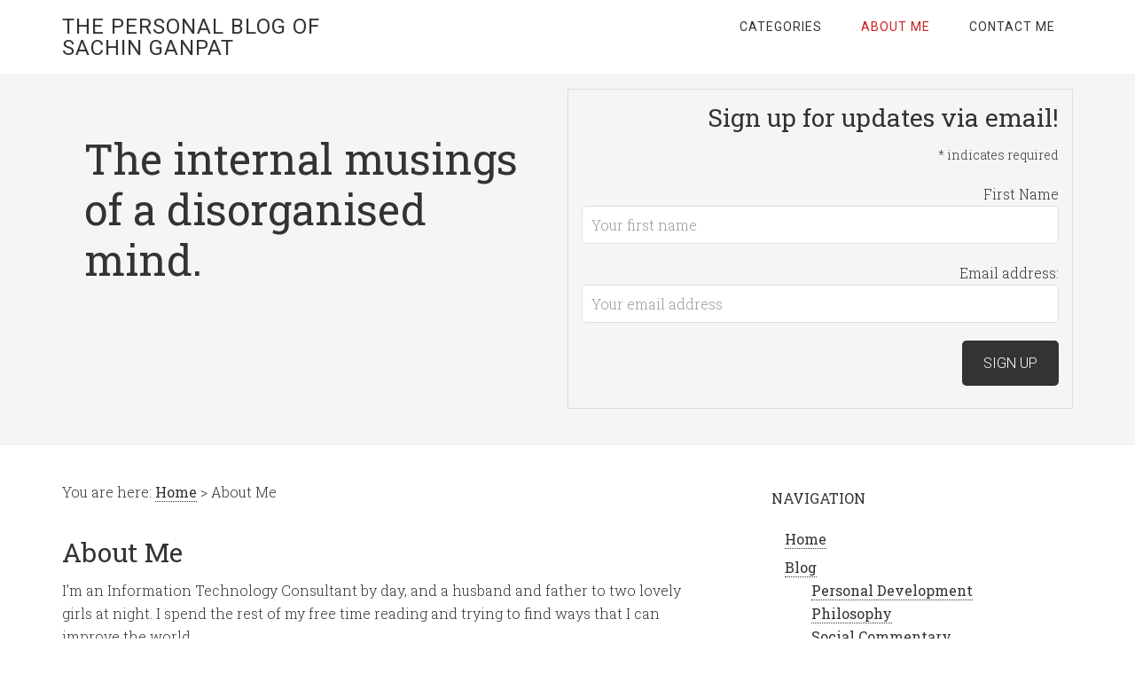

--- FILE ---
content_type: text/html; charset=UTF-8
request_url: https://www.sachinganpat.com/about-me/
body_size: 12444
content:
<!DOCTYPE html>
<html lang="en-US">
<head >
<meta charset="UTF-8" />
<meta name="viewport" content="width=device-width, initial-scale=1" />
<title>About Sachin Ganpat</title>
<meta name='robots' content='max-image-preview:large' />
	<style>img:is([sizes="auto" i], [sizes^="auto," i]) { contain-intrinsic-size: 3000px 1500px }</style>
	<!-- Jetpack Site Verification Tags -->
<link rel='dns-prefetch' href='//secure.gravatar.com' />
<link rel='dns-prefetch' href='//stats.wp.com' />
<link rel='dns-prefetch' href='//fonts.googleapis.com' />
<link rel='dns-prefetch' href='//v0.wordpress.com' />
<link rel='dns-prefetch' href='//widgets.wp.com' />
<link rel='dns-prefetch' href='//s0.wp.com' />
<link rel='dns-prefetch' href='//0.gravatar.com' />
<link rel='dns-prefetch' href='//1.gravatar.com' />
<link rel='dns-prefetch' href='//2.gravatar.com' />
<link rel="alternate" type="application/rss+xml" title="The Personal Blog of Sachin Ganpat &raquo; Feed" href="https://www.sachinganpat.com/feed/" />
<link rel="alternate" type="application/rss+xml" title="The Personal Blog of Sachin Ganpat &raquo; Comments Feed" href="https://www.sachinganpat.com/comments/feed/" />
<link rel="canonical" href="https://www.sachinganpat.com/about-me/" />
		<!-- This site uses the Google Analytics by MonsterInsights plugin v9.11.1 - Using Analytics tracking - https://www.monsterinsights.com/ -->
							<script src="//www.googletagmanager.com/gtag/js?id=G-J3VGVSHXQT"  data-cfasync="false" data-wpfc-render="false" type="text/javascript" async></script>
			<script data-cfasync="false" data-wpfc-render="false" type="text/javascript">
				var mi_version = '9.11.1';
				var mi_track_user = true;
				var mi_no_track_reason = '';
								var MonsterInsightsDefaultLocations = {"page_location":"https:\/\/www.sachinganpat.com\/about-me\/"};
								if ( typeof MonsterInsightsPrivacyGuardFilter === 'function' ) {
					var MonsterInsightsLocations = (typeof MonsterInsightsExcludeQuery === 'object') ? MonsterInsightsPrivacyGuardFilter( MonsterInsightsExcludeQuery ) : MonsterInsightsPrivacyGuardFilter( MonsterInsightsDefaultLocations );
				} else {
					var MonsterInsightsLocations = (typeof MonsterInsightsExcludeQuery === 'object') ? MonsterInsightsExcludeQuery : MonsterInsightsDefaultLocations;
				}

								var disableStrs = [
										'ga-disable-G-J3VGVSHXQT',
									];

				/* Function to detect opted out users */
				function __gtagTrackerIsOptedOut() {
					for (var index = 0; index < disableStrs.length; index++) {
						if (document.cookie.indexOf(disableStrs[index] + '=true') > -1) {
							return true;
						}
					}

					return false;
				}

				/* Disable tracking if the opt-out cookie exists. */
				if (__gtagTrackerIsOptedOut()) {
					for (var index = 0; index < disableStrs.length; index++) {
						window[disableStrs[index]] = true;
					}
				}

				/* Opt-out function */
				function __gtagTrackerOptout() {
					for (var index = 0; index < disableStrs.length; index++) {
						document.cookie = disableStrs[index] + '=true; expires=Thu, 31 Dec 2099 23:59:59 UTC; path=/';
						window[disableStrs[index]] = true;
					}
				}

				if ('undefined' === typeof gaOptout) {
					function gaOptout() {
						__gtagTrackerOptout();
					}
				}
								window.dataLayer = window.dataLayer || [];

				window.MonsterInsightsDualTracker = {
					helpers: {},
					trackers: {},
				};
				if (mi_track_user) {
					function __gtagDataLayer() {
						dataLayer.push(arguments);
					}

					function __gtagTracker(type, name, parameters) {
						if (!parameters) {
							parameters = {};
						}

						if (parameters.send_to) {
							__gtagDataLayer.apply(null, arguments);
							return;
						}

						if (type === 'event') {
														parameters.send_to = monsterinsights_frontend.v4_id;
							var hookName = name;
							if (typeof parameters['event_category'] !== 'undefined') {
								hookName = parameters['event_category'] + ':' + name;
							}

							if (typeof MonsterInsightsDualTracker.trackers[hookName] !== 'undefined') {
								MonsterInsightsDualTracker.trackers[hookName](parameters);
							} else {
								__gtagDataLayer('event', name, parameters);
							}
							
						} else {
							__gtagDataLayer.apply(null, arguments);
						}
					}

					__gtagTracker('js', new Date());
					__gtagTracker('set', {
						'developer_id.dZGIzZG': true,
											});
					if ( MonsterInsightsLocations.page_location ) {
						__gtagTracker('set', MonsterInsightsLocations);
					}
										__gtagTracker('config', 'G-J3VGVSHXQT', {"forceSSL":"true"} );
										window.gtag = __gtagTracker;										(function () {
						/* https://developers.google.com/analytics/devguides/collection/analyticsjs/ */
						/* ga and __gaTracker compatibility shim. */
						var noopfn = function () {
							return null;
						};
						var newtracker = function () {
							return new Tracker();
						};
						var Tracker = function () {
							return null;
						};
						var p = Tracker.prototype;
						p.get = noopfn;
						p.set = noopfn;
						p.send = function () {
							var args = Array.prototype.slice.call(arguments);
							args.unshift('send');
							__gaTracker.apply(null, args);
						};
						var __gaTracker = function () {
							var len = arguments.length;
							if (len === 0) {
								return;
							}
							var f = arguments[len - 1];
							if (typeof f !== 'object' || f === null || typeof f.hitCallback !== 'function') {
								if ('send' === arguments[0]) {
									var hitConverted, hitObject = false, action;
									if ('event' === arguments[1]) {
										if ('undefined' !== typeof arguments[3]) {
											hitObject = {
												'eventAction': arguments[3],
												'eventCategory': arguments[2],
												'eventLabel': arguments[4],
												'value': arguments[5] ? arguments[5] : 1,
											}
										}
									}
									if ('pageview' === arguments[1]) {
										if ('undefined' !== typeof arguments[2]) {
											hitObject = {
												'eventAction': 'page_view',
												'page_path': arguments[2],
											}
										}
									}
									if (typeof arguments[2] === 'object') {
										hitObject = arguments[2];
									}
									if (typeof arguments[5] === 'object') {
										Object.assign(hitObject, arguments[5]);
									}
									if ('undefined' !== typeof arguments[1].hitType) {
										hitObject = arguments[1];
										if ('pageview' === hitObject.hitType) {
											hitObject.eventAction = 'page_view';
										}
									}
									if (hitObject) {
										action = 'timing' === arguments[1].hitType ? 'timing_complete' : hitObject.eventAction;
										hitConverted = mapArgs(hitObject);
										__gtagTracker('event', action, hitConverted);
									}
								}
								return;
							}

							function mapArgs(args) {
								var arg, hit = {};
								var gaMap = {
									'eventCategory': 'event_category',
									'eventAction': 'event_action',
									'eventLabel': 'event_label',
									'eventValue': 'event_value',
									'nonInteraction': 'non_interaction',
									'timingCategory': 'event_category',
									'timingVar': 'name',
									'timingValue': 'value',
									'timingLabel': 'event_label',
									'page': 'page_path',
									'location': 'page_location',
									'title': 'page_title',
									'referrer' : 'page_referrer',
								};
								for (arg in args) {
																		if (!(!args.hasOwnProperty(arg) || !gaMap.hasOwnProperty(arg))) {
										hit[gaMap[arg]] = args[arg];
									} else {
										hit[arg] = args[arg];
									}
								}
								return hit;
							}

							try {
								f.hitCallback();
							} catch (ex) {
							}
						};
						__gaTracker.create = newtracker;
						__gaTracker.getByName = newtracker;
						__gaTracker.getAll = function () {
							return [];
						};
						__gaTracker.remove = noopfn;
						__gaTracker.loaded = true;
						window['__gaTracker'] = __gaTracker;
					})();
									} else {
										console.log("");
					(function () {
						function __gtagTracker() {
							return null;
						}

						window['__gtagTracker'] = __gtagTracker;
						window['gtag'] = __gtagTracker;
					})();
									}
			</script>
							<!-- / Google Analytics by MonsterInsights -->
		<script type="text/javascript">
/* <![CDATA[ */
window._wpemojiSettings = {"baseUrl":"https:\/\/s.w.org\/images\/core\/emoji\/16.0.1\/72x72\/","ext":".png","svgUrl":"https:\/\/s.w.org\/images\/core\/emoji\/16.0.1\/svg\/","svgExt":".svg","source":{"concatemoji":"https:\/\/www.sachinganpat.com\/main\/wp-includes\/js\/wp-emoji-release.min.js?ver=6.8.3"}};
/*! This file is auto-generated */
!function(s,n){var o,i,e;function c(e){try{var t={supportTests:e,timestamp:(new Date).valueOf()};sessionStorage.setItem(o,JSON.stringify(t))}catch(e){}}function p(e,t,n){e.clearRect(0,0,e.canvas.width,e.canvas.height),e.fillText(t,0,0);var t=new Uint32Array(e.getImageData(0,0,e.canvas.width,e.canvas.height).data),a=(e.clearRect(0,0,e.canvas.width,e.canvas.height),e.fillText(n,0,0),new Uint32Array(e.getImageData(0,0,e.canvas.width,e.canvas.height).data));return t.every(function(e,t){return e===a[t]})}function u(e,t){e.clearRect(0,0,e.canvas.width,e.canvas.height),e.fillText(t,0,0);for(var n=e.getImageData(16,16,1,1),a=0;a<n.data.length;a++)if(0!==n.data[a])return!1;return!0}function f(e,t,n,a){switch(t){case"flag":return n(e,"\ud83c\udff3\ufe0f\u200d\u26a7\ufe0f","\ud83c\udff3\ufe0f\u200b\u26a7\ufe0f")?!1:!n(e,"\ud83c\udde8\ud83c\uddf6","\ud83c\udde8\u200b\ud83c\uddf6")&&!n(e,"\ud83c\udff4\udb40\udc67\udb40\udc62\udb40\udc65\udb40\udc6e\udb40\udc67\udb40\udc7f","\ud83c\udff4\u200b\udb40\udc67\u200b\udb40\udc62\u200b\udb40\udc65\u200b\udb40\udc6e\u200b\udb40\udc67\u200b\udb40\udc7f");case"emoji":return!a(e,"\ud83e\udedf")}return!1}function g(e,t,n,a){var r="undefined"!=typeof WorkerGlobalScope&&self instanceof WorkerGlobalScope?new OffscreenCanvas(300,150):s.createElement("canvas"),o=r.getContext("2d",{willReadFrequently:!0}),i=(o.textBaseline="top",o.font="600 32px Arial",{});return e.forEach(function(e){i[e]=t(o,e,n,a)}),i}function t(e){var t=s.createElement("script");t.src=e,t.defer=!0,s.head.appendChild(t)}"undefined"!=typeof Promise&&(o="wpEmojiSettingsSupports",i=["flag","emoji"],n.supports={everything:!0,everythingExceptFlag:!0},e=new Promise(function(e){s.addEventListener("DOMContentLoaded",e,{once:!0})}),new Promise(function(t){var n=function(){try{var e=JSON.parse(sessionStorage.getItem(o));if("object"==typeof e&&"number"==typeof e.timestamp&&(new Date).valueOf()<e.timestamp+604800&&"object"==typeof e.supportTests)return e.supportTests}catch(e){}return null}();if(!n){if("undefined"!=typeof Worker&&"undefined"!=typeof OffscreenCanvas&&"undefined"!=typeof URL&&URL.createObjectURL&&"undefined"!=typeof Blob)try{var e="postMessage("+g.toString()+"("+[JSON.stringify(i),f.toString(),p.toString(),u.toString()].join(",")+"));",a=new Blob([e],{type:"text/javascript"}),r=new Worker(URL.createObjectURL(a),{name:"wpTestEmojiSupports"});return void(r.onmessage=function(e){c(n=e.data),r.terminate(),t(n)})}catch(e){}c(n=g(i,f,p,u))}t(n)}).then(function(e){for(var t in e)n.supports[t]=e[t],n.supports.everything=n.supports.everything&&n.supports[t],"flag"!==t&&(n.supports.everythingExceptFlag=n.supports.everythingExceptFlag&&n.supports[t]);n.supports.everythingExceptFlag=n.supports.everythingExceptFlag&&!n.supports.flag,n.DOMReady=!1,n.readyCallback=function(){n.DOMReady=!0}}).then(function(){return e}).then(function(){var e;n.supports.everything||(n.readyCallback(),(e=n.source||{}).concatemoji?t(e.concatemoji):e.wpemoji&&e.twemoji&&(t(e.twemoji),t(e.wpemoji)))}))}((window,document),window._wpemojiSettings);
/* ]]> */
</script>
<link rel='stylesheet' id='minimum-pro-theme-group-css' href='https://www.sachinganpat.com/main/wp-content/plugins/bwp-minify/min/?f=main/wp-content/themes/minimum-pro/style.css,main/wp-includes/css/dist/block-library/style.min.css,main/wp-includes/js/mediaelement/mediaelementplayer-legacy.min.css,main/wp-includes/js/mediaelement/wp-mediaelement.min.css,main/wp-content/plugins/genesis-social-profiles-menu/css/gspm-styles.css,main/wp-content/plugins/share-this/css/style.css,main/wp-content/plugins/jetpack/modules/likes/style.css' type='text/css' media='all' />
<link rel='stylesheet' id='dashicons-css' href='https://www.sachinganpat.com/main/wp-includes/css/dashicons.min.css?ver=6.8.3' type='text/css' media='all' />
<link rel='stylesheet' id='minimum-google-fonts-css' href='//fonts.googleapis.com/css?family=Roboto%3A300%2C400%7CRoboto+Slab%3A300%2C400&#038;ver=3.2.1' type='text/css' media='all' />
<script type="text/javascript" src="https://www.sachinganpat.com/main/wp-includes/js/jquery/jquery.min.js?ver=3.7.1" id="jquery-core-js"></script>
<script type="text/javascript" src="https://www.sachinganpat.com/main/wp-includes/js/jquery/jquery-migrate.min.js?ver=3.4.1" id="jquery-migrate-js"></script>
<script type='text/javascript' src='https://www.sachinganpat.com/main/wp-content/plugins/bwp-minify/min/?f=main/wp-content/plugins/google-analytics-for-wordpress/assets/js/frontend-gtag.min.js,main/wp-content/themes/minimum-pro/js/responsive-menu.js'></script>
<link rel="https://api.w.org/" href="https://www.sachinganpat.com/wp-json/" /><link rel="alternate" title="JSON" type="application/json" href="https://www.sachinganpat.com/wp-json/wp/v2/pages/6" /><link rel="EditURI" type="application/rsd+xml" title="RSD" href="https://www.sachinganpat.com/main/xmlrpc.php?rsd" />
<link rel="alternate" title="oEmbed (JSON)" type="application/json+oembed" href="https://www.sachinganpat.com/wp-json/oembed/1.0/embed?url=https%3A%2F%2Fwww.sachinganpat.com%2Fabout-me%2F" />
<link rel="alternate" title="oEmbed (XML)" type="text/xml+oembed" href="https://www.sachinganpat.com/wp-json/oembed/1.0/embed?url=https%3A%2F%2Fwww.sachinganpat.com%2Fabout-me%2F&#038;format=xml" />
<script charset="utf-8" type="text/javascript">var switchTo5x=false;</script>
<script charset="utf-8" type="text/javascript" id="st_insights_js" src="https://ws.sharethis.com/button/buttons.js?publisher=d7c0f06c-7843-45b0-98eb-6df7496273c8&amp;product=sharethis-wordpress"></script>
<script charset="utf-8" type="text/javascript">stLight.options({"publisher":"d7c0f06c-7843-45b0-98eb-6df7496273c8"});var st_type="wordpress4.9.8";</script>
	<style>img#wpstats{display:none}</style>
		<link rel="icon" href="https://www.sachinganpat.com/main/wp-content/themes/minimum-pro/images/favicon.ico" />

<!-- Jetpack Open Graph Tags -->
<meta property="og:type" content="article" />
<meta property="og:title" content="About Me" />
<meta property="og:url" content="https://www.sachinganpat.com/about-me/" />
<meta property="og:description" content="I&#8217;m an Information Technology Consultant by day, and a husband and father to two lovely girls at night. I spend the rest of my free time reading and trying to find ways that I can improve the…" />
<meta property="article:published_time" content="2011-10-31T02:59:27+00:00" />
<meta property="article:modified_time" content="2022-06-26T23:38:05+00:00" />
<meta property="og:site_name" content="The Personal Blog of Sachin Ganpat" />
<meta property="og:image" content="https://www.sachinganpat.com/main/wp-content/uploads/2011/10/About-Me-image.png" />
<meta property="og:image:width" content="1662" />
<meta property="og:image:height" content="1108" />
<meta property="og:image:alt" content="Sunset in Toco" />
<meta property="og:locale" content="en_US" />
<meta name="twitter:site" content="@sachin_ganpat" />
<meta name="twitter:text:title" content="About Me" />
<meta name="twitter:image" content="https://www.sachinganpat.com/main/wp-content/uploads/2011/10/About-Me-image.png?w=640" />
<meta name="twitter:image:alt" content="Sunset in Toco" />
<meta name="twitter:card" content="summary_large_image" />

<!-- End Jetpack Open Graph Tags -->
</head>
<body class="wp-singular page-template-default page page-id-6 wp-theme-genesis wp-child-theme-minimum-pro gspm content-sidebar genesis-breadcrumbs-visible genesis-footer-widgets-visible" itemscope itemtype="https://schema.org/WebPage"><div class="site-container"><header class="site-header" itemscope itemtype="https://schema.org/WPHeader"><div class="wrap"><div class="title-area"><p class="site-title" itemprop="headline"><a href="https://www.sachinganpat.com/">The Personal Blog of Sachin Ganpat</a></p></div><div class="widget-area header-widget-area"><section id="nav_menu-4" class="widget widget_nav_menu"><div class="widget-wrap"><nav class="nav-header" itemscope itemtype="https://schema.org/SiteNavigationElement"><ul id="menu-custom-home-menu" class="menu genesis-nav-menu"><li id="menu-item-646" class="menu-item menu-item-type-post_type menu-item-object-page menu-item-has-children menu-item-646"><a href="https://www.sachinganpat.com/blog/" itemprop="url"><span itemprop="name">Categories</span></a>
<ul class="sub-menu">
	<li id="menu-item-640" class="menu-item menu-item-type-taxonomy menu-item-object-category menu-item-640"><a href="https://www.sachinganpat.com/category/personal-development/" itemprop="url"><span itemprop="name">Personal Development</span></a></li>
	<li id="menu-item-641" class="menu-item menu-item-type-taxonomy menu-item-object-category menu-item-641"><a href="https://www.sachinganpat.com/category/philosophy/" itemprop="url"><span itemprop="name">Philosophy</span></a></li>
	<li id="menu-item-644" class="menu-item menu-item-type-taxonomy menu-item-object-category menu-item-644"><a href="https://www.sachinganpat.com/category/commentary/" itemprop="url"><span itemprop="name">Social Commentary</span></a></li>
	<li id="menu-item-1117" class="menu-item menu-item-type-taxonomy menu-item-object-category menu-item-1117"><a href="https://www.sachinganpat.com/category/adventures-in-business-and-management/" itemprop="url"><span itemprop="name">Adventures in Business and Management</span></a></li>
	<li id="menu-item-1004" class="menu-item menu-item-type-taxonomy menu-item-object-category menu-item-1004"><a href="https://www.sachinganpat.com/category/others/" itemprop="url"><span itemprop="name">Odds n&#8217; Ends</span></a></li>
</ul>
</li>
<li id="menu-item-54" class="menu-item menu-item-type-post_type menu-item-object-page current-menu-item page_item page-item-6 current_page_item menu-item-has-children menu-item-54"><a href="https://www.sachinganpat.com/about-me/" aria-current="page" itemprop="url"><span itemprop="name">About Me</span></a>
<ul class="sub-menu">
	<li id="menu-item-1916" class="menu-item menu-item-type-custom menu-item-object-custom menu-item-1916"><a href="https://www.interxect.com/" itemprop="url"><span itemprop="name">My Business Website</span></a></li>
	<li id="menu-item-1917" class="menu-item menu-item-type-custom menu-item-object-custom menu-item-1917"><a href="https://essgeelabs.com/" itemprop="url"><span itemprop="name">My Tech Website</span></a></li>
</ul>
</li>
<li id="menu-item-76" class="menu-item menu-item-type-post_type menu-item-object-page menu-item-76"><a href="https://www.sachinganpat.com/contact-me/" itemprop="url"><span itemprop="name">Contact Me</span></a></li>
</ul></nav></div></section>
</div></div></header><div class="site-tagline"><div class="wrap"><div class="site-tagline-left"><p class="site-description" itemprop="description">The internal musings of a disorganised mind.</p></div><div class="site-tagline-right"><aside class="widget-area"><section id="custom_html-3" class="widget_text widget widget_custom_html"><div class="widget_text widget-wrap"><div class="textwidget custom-html-widget"><div id="mc_embed_signup_title">
	<h2>Sign up for updates via email!</h2>
	<div class="indicates-required"><span class="asterisk">*</span> indicates required
	</div>
<script>(function() {
	window.mc4wp = window.mc4wp || {
		listeners: [],
		forms: {
			on: function(evt, cb) {
				window.mc4wp.listeners.push(
					{
						event   : evt,
						callback: cb
					}
				);
			}
		}
	}
})();
</script><!-- Mailchimp for WordPress v4.10.8 - https://wordpress.org/plugins/mailchimp-for-wp/ --><form id="mc4wp-form-1" class="mc4wp-form mc4wp-form-1605" method="post" data-id="1605" data-name="Sign up for updates" ><div class="mc4wp-form-fields"><p>
    <label>First Name</label>
    <input type="text" name="FNAME" placeholder="Your first name">
</p>
<p>
	<label>Email address: 
		<input type="email" name="EMAIL" placeholder="Your email address" required />
</label>
</p>

<p>
	<input type="submit" value="Sign up" />
</p></div><label style="display: none !important;">Leave this field empty if you're human: <input type="text" name="_mc4wp_honeypot" value="" tabindex="-1" autocomplete="off" /></label><input type="hidden" name="_mc4wp_timestamp" value="1769074383" /><input type="hidden" name="_mc4wp_form_id" value="1605" /><input type="hidden" name="_mc4wp_form_element_id" value="mc4wp-form-1" /><div class="mc4wp-response"></div></form><!-- / Mailchimp for WordPress Plugin -->
</div>
</div></div></section>
</aside></div></div></div><div class="site-inner"><div class="wrap"><div class="content-sidebar-wrap"><main class="content"><div class="breadcrumb" itemprop="breadcrumb" itemscope itemtype="https://schema.org/BreadcrumbList">You are here: <span class="breadcrumb-link-wrap" itemprop="itemListElement" itemscope itemtype="https://schema.org/ListItem"><a class="breadcrumb-link" href="https://www.sachinganpat.com/" itemprop="item"><span class="breadcrumb-link-text-wrap" itemprop="name">Home</span></a><meta itemprop="position" content="1"></span> > About Me</div><article class="post-6 page type-page status-publish has-post-thumbnail entry" aria-label="About Me" itemscope itemtype="https://schema.org/CreativeWork"><header class="entry-header"><h1 class="entry-title" itemprop="headline">About Me</h1>
</header><div class="entry-content" itemprop="text"><p>I&#8217;m an Information Technology Consultant by day, and a husband and father to two lovely girls at night. I spend the rest of my free time reading and trying to find ways that I can improve the world.</p>
<p>This is a blog about self-discovery; about being the person that I should be, and helping others along the way. We were often raised to be someone other than ourselves, and we owe it not just to ourselves, but to those we care about, to be our true selves, and use our strengths to do great things.</p>
<p><span style="line-height: 1.5em;">I see it as my mission to change the world for the better.</span><span style="line-height: 1.5em;"> A</span><span style="line-height: 1.5em;">long the way as I learn new things I want not only to put that into practice, but have others do the same. Not everything may be right, but getting things wrong is part of learning.</span></p>
<p><span style="line-height: 1.5em;">There is a lot of work to be done. </span>Let&#8217;s get to it!</p>
<p>If you would like to find out more about me, please <a title="Contact Me" href="http://www.sachinganpat.com/main/contact-me/">contact me</a>.</p>
<p><span style="line-height: 1.5em;">You can visit</span><span style="line-height: 1.5em;"> </span><a title="Interxect Services Limited" href="https://www.interxect.com" target="_blank" rel="noopener">my business website</a><span style="line-height: 1.5em;"> for more information on my IT consultancy and for tips on how you can use IT to improve your business.</span></p>
<p>You can also check out <a href="https://essgeelabs.com/">my tech website</a> for tutorials and tips, and to explore tech while I explore tech. I built this new site to share and grow my knowledge, and I hope you learn something.</p>
</div></article></main><aside class="sidebar sidebar-primary widget-area" role="complementary" aria-label="Primary Sidebar" itemscope itemtype="https://schema.org/WPSideBar"><section id="nav_menu-3" class="widget widget_nav_menu"><div class="widget-wrap"><h4 class="widget-title widgettitle">Navigation</h4>
<div class="menu-side-navigation-menu-container"><ul id="menu-side-navigation-menu" class="menu"><li id="menu-item-165" class="menu-item menu-item-type-custom menu-item-object-custom menu-item-home menu-item-165"><a href="http://www.sachinganpat.com" itemprop="url">Home</a></li>
<li id="menu-item-154" class="menu-item menu-item-type-post_type menu-item-object-page menu-item-has-children menu-item-154"><a href="https://www.sachinganpat.com/blog/" itemprop="url">Blog</a>
<ul class="sub-menu">
	<li id="menu-item-160" class="menu-item menu-item-type-taxonomy menu-item-object-category menu-item-160"><a href="https://www.sachinganpat.com/category/personal-development/" itemprop="url">Personal Development</a></li>
	<li id="menu-item-161" class="menu-item menu-item-type-taxonomy menu-item-object-category menu-item-161"><a href="https://www.sachinganpat.com/category/philosophy/" itemprop="url">Philosophy</a></li>
	<li id="menu-item-162" class="menu-item menu-item-type-taxonomy menu-item-object-category menu-item-162"><a href="https://www.sachinganpat.com/category/commentary/" itemprop="url">Social Commentary</a></li>
	<li id="menu-item-1115" class="menu-item menu-item-type-taxonomy menu-item-object-category menu-item-1115"><a href="https://www.sachinganpat.com/category/adventures-in-business-and-management/" itemprop="url">Adventures in Business and Management</a></li>
	<li id="menu-item-159" class="menu-item menu-item-type-taxonomy menu-item-object-category menu-item-159"><a href="https://www.sachinganpat.com/category/others/" itemprop="url">Odds n&#8217; Ends</a></li>
</ul>
</li>
<li id="menu-item-156" class="menu-item menu-item-type-post_type menu-item-object-page current-menu-item page_item page-item-6 current_page_item menu-item-156"><a href="https://www.sachinganpat.com/about-me/" aria-current="page" itemprop="url">About Me</a></li>
<li id="menu-item-155" class="menu-item menu-item-type-post_type menu-item-object-page menu-item-155"><a href="https://www.sachinganpat.com/contact-me/" itemprop="url">Contact Me</a></li>
</ul></div></div></section>
<section id="featured-post-11" class="widget featured-content featuredpost"><div class="widget-wrap"><h4 class="widget-title widgettitle">Recent Posts</h4>
<article class="post-1935 post type-post status-publish format-standard has-post-thumbnail category-personal-development tag-growth tag-life-lessons entry" aria-label="Welcome 2023"><a href="https://www.sachinganpat.com/2023/01/welcome-2023/" class="alignleft" aria-hidden="true" tabindex="-1"><img width="150" height="150" src="https://www.sachinganpat.com/main/wp-content/uploads/2023/01/2023-150x150.jpg" class="entry-image attachment-post" alt="2023" itemprop="image" decoding="async" loading="lazy" /></a><header class="entry-header"><h2 class="entry-title" itemprop="headline"><a href="https://www.sachinganpat.com/2023/01/welcome-2023/">Welcome 2023</a></h2></header></article><article class="post-128 post type-post status-publish format-standard has-post-thumbnail category-in-local-news category-rants tag-elections tag-pp tag-tha tag-tobago tag-tobago-house-of-assemby tag-top tag-trinidad tag-unc entry" aria-label="Going TOPless in Tobago"><header class="entry-header"><h2 class="entry-title" itemprop="headline"><a href="https://www.sachinganpat.com/2013/01/going-topless-in-tobago/">Going TOPless in Tobago</a></h2></header></article><article class="post-1368 post type-post status-publish format-standard has-post-thumbnail category-others category-commentary tag-thoughts entry" aria-label="Best-Laid Plans"><a href="https://www.sachinganpat.com/2020/05/best-laid-plans/" class="alignleft" aria-hidden="true" tabindex="-1"><img width="150" height="150" src="https://www.sachinganpat.com/main/wp-content/uploads/2020/05/calendar-150x150.jpg" class="entry-image attachment-post" alt="" itemprop="image" decoding="async" loading="lazy" /></a><header class="entry-header"><h2 class="entry-title" itemprop="headline"><a href="https://www.sachinganpat.com/2020/05/best-laid-plans/">Best-Laid Plans</a></h2></header></article><article class="post-1638 post type-post status-publish format-standard has-post-thumbnail category-others tag-change entry" aria-label="Life is unexpected"><a href="https://www.sachinganpat.com/2020/08/life-is-unexpected/" class="alignleft" aria-hidden="true" tabindex="-1"><img width="150" height="150" src="https://www.sachinganpat.com/main/wp-content/uploads/2020/06/lucky-die-150x150.jpg" class="entry-image attachment-post" alt="" itemprop="image" decoding="async" loading="lazy" /></a><header class="entry-header"><h2 class="entry-title" itemprop="headline"><a href="https://www.sachinganpat.com/2020/08/life-is-unexpected/">Life is unexpected</a></h2></header></article><article class="post-1009 post type-post status-publish format-standard has-post-thumbnail category-personal-development tag-experiences tag-life-lessons tag-new-year tag-self-development entry" aria-label="2016 in Review"><a href="https://www.sachinganpat.com/2017/01/2016-in-review/" class="alignleft" aria-hidden="true" tabindex="-1"><img width="150" height="150" src="https://www.sachinganpat.com/main/wp-content/uploads/2017/01/taking-note-150x150.jpg" class="entry-image attachment-post" alt="" itemprop="image" decoding="async" loading="lazy" /></a><header class="entry-header"><h2 class="entry-title" itemprop="headline"><a href="https://www.sachinganpat.com/2017/01/2016-in-review/">2016 in Review</a></h2></header></article></div></section>
</aside></div></div></div><div class="footer-widgets"><div class="wrap"><div class="widget-area footer-widgets-1 footer-widget-area"><section id="text-10" class="widget widget_text"><div class="widget-wrap"><h4 class="widget-title widgettitle">About this blog</h4>
			<div class="textwidget"><p>This is a blog mainly about my personal thoughts and opinions, but it's also a personal journey to self discovery.</p>

<ul>
<li>Have you ever thought that you have a greater purpose than you are serving now?</li>
<li>Do you believe that you have yet undiscovered strengths, that once you find them you will be unstoppable?</li>
<li>Do you think that this is a world that's on a wrong course and we need to stop it before we destroy ourselves?</li>
</ul>
<p>
Well I have, and I want to do something about it.
</p></div>
		</div></section>
</div><div class="widget-area footer-widgets-2 footer-widget-area"><section id="custom_html-2" class="widget_text widget widget_custom_html"><div class="widget_text widget-wrap"><h4 class="widget-title widgettitle">Connect With Me</h4>
<div class="textwidget custom-html-widget"><div id="socialmedia">
	<div class="fb-link">
		<a href="https://www.facebook.com/sachin.ganpat" id="fb-icon" class="share_icons">Subscribe to my Facebook Profile</a><em style="top: -50px; display: none">Find Me on Facebook</em>
	</div>
	<div class="tw-link">
		<a href="https://twitter.com/sachin_ganpat" id="tw-icon" class="share_icons">Follow Me on Twitter</a>
		<em style="top: -50px; display: none">Follow Me on Twitter</em>
	</div>
	<div class="in-link">
		<a href="https://www.linkedin.com/in/sganpat" id="in-icon" class="share_icons">Find Me on LinkedIn</a>
		<em style="top: -50px; display: none">Connect on LinkedIn</em>
	</div>
	<div class="email-link">
		<a href="https://www.sachinganpat.com/main/contact-me/" id="email-icon" class="share_icons">E-Mail Me</a>
		<em style="top: -50px; display: none">Send Me an E-Mail</em>
	</div>
	<div class="rss-link">
		<a href="https://www.sachinganpat.com/feed" id="rss-icon" class="share_icons">Subscribe to my RSS Feed</a>
		<em style="top: -50px; display: none">Subscribe to My Feed</em>
	</div>
</div>
</div></div></section>
<section id="custom_html-4" class="widget_text widget widget_custom_html"><div class="widget_text widget-wrap"><h4 class="widget-title widgettitle">Sign Up for Updates!</h4>
<div class="textwidget custom-html-widget"><div id="mc_embed_signup">
	<div class="indicates-required"><span class="asterisk">*</span> indicates required
	</div>
<script>(function() {
	window.mc4wp = window.mc4wp || {
		listeners: [],
		forms: {
			on: function(evt, cb) {
				window.mc4wp.listeners.push(
					{
						event   : evt,
						callback: cb
					}
				);
			}
		}
	}
})();
</script><!-- Mailchimp for WordPress v4.10.8 - https://wordpress.org/plugins/mailchimp-for-wp/ --><form id="mc4wp-form-2" class="mc4wp-form mc4wp-form-1605" method="post" data-id="1605" data-name="Sign up for updates" ><div class="mc4wp-form-fields"><p>
    <label>First Name</label>
    <input type="text" name="FNAME" placeholder="Your first name">
</p>
<p>
	<label>Email address: 
		<input type="email" name="EMAIL" placeholder="Your email address" required />
</label>
</p>

<p>
	<input type="submit" value="Sign up" />
</p></div><label style="display: none !important;">Leave this field empty if you're human: <input type="text" name="_mc4wp_honeypot" value="" tabindex="-1" autocomplete="off" /></label><input type="hidden" name="_mc4wp_timestamp" value="1769074383" /><input type="hidden" name="_mc4wp_form_id" value="1605" /><input type="hidden" name="_mc4wp_form_element_id" value="mc4wp-form-2" /><div class="mc4wp-response"></div></form><!-- / Mailchimp for WordPress Plugin -->
</div>
</div></div></section>
</div><div class="widget-area footer-widgets-3 footer-widget-area"><section id="search-3" class="widget widget_search"><div class="widget-wrap"><h4 class="widget-title widgettitle">Find something</h4>
<form class="search-form" method="get" action="https://www.sachinganpat.com/" role="search" itemprop="potentialAction" itemscope itemtype="https://schema.org/SearchAction"><input class="search-form-input" type="search" name="s" id="searchform-1" placeholder="Search this website" itemprop="query-input"><input class="search-form-submit" type="submit" value="Search"><meta content="https://www.sachinganpat.com/?s={s}" itemprop="target"></form></div></section>
<section id="calendar-4" class="widget widget_calendar"><div class="widget-wrap"><h4 class="widget-title widgettitle">Posts By Date</h4>
<div id="calendar_wrap" class="calendar_wrap"><table id="wp-calendar" class="wp-calendar-table">
	<caption>January 2026</caption>
	<thead>
	<tr>
		<th scope="col" aria-label="Monday">M</th>
		<th scope="col" aria-label="Tuesday">T</th>
		<th scope="col" aria-label="Wednesday">W</th>
		<th scope="col" aria-label="Thursday">T</th>
		<th scope="col" aria-label="Friday">F</th>
		<th scope="col" aria-label="Saturday">S</th>
		<th scope="col" aria-label="Sunday">S</th>
	</tr>
	</thead>
	<tbody>
	<tr>
		<td colspan="3" class="pad">&nbsp;</td><td>1</td><td>2</td><td>3</td><td>4</td>
	</tr>
	<tr>
		<td>5</td><td>6</td><td>7</td><td>8</td><td>9</td><td>10</td><td>11</td>
	</tr>
	<tr>
		<td>12</td><td>13</td><td>14</td><td>15</td><td>16</td><td>17</td><td>18</td>
	</tr>
	<tr>
		<td>19</td><td>20</td><td>21</td><td id="today">22</td><td>23</td><td>24</td><td>25</td>
	</tr>
	<tr>
		<td>26</td><td>27</td><td>28</td><td>29</td><td>30</td><td>31</td>
		<td class="pad" colspan="1">&nbsp;</td>
	</tr>
	</tbody>
	</table><nav aria-label="Previous and next months" class="wp-calendar-nav">
		<span class="wp-calendar-nav-prev"><a href="https://www.sachinganpat.com/2023/07/">&laquo; Jul</a></span>
		<span class="pad">&nbsp;</span>
		<span class="wp-calendar-nav-next">&nbsp;</span>
	</nav></div></div></section>
</div></div></div><footer class="site-footer" itemscope itemtype="https://schema.org/WPFooter"><div class="wrap"><p>&#xA9;&nbsp;2026 Sachin Ganpat · <a href="https://www.sachinganpat.com/main/wp-login.php">Log in</a></p></div></footer></div><script type="speculationrules">
{"prefetch":[{"source":"document","where":{"and":[{"href_matches":"\/*"},{"not":{"href_matches":["\/main\/wp-*.php","\/main\/wp-admin\/*","\/main\/wp-content\/uploads\/*","\/main\/wp-content\/*","\/main\/wp-content\/plugins\/*","\/main\/wp-content\/themes\/minimum-pro\/*","\/main\/wp-content\/themes\/genesis\/*","\/*\\?(.+)"]}},{"not":{"selector_matches":"a[rel~=\"nofollow\"]"}},{"not":{"selector_matches":".no-prefetch, .no-prefetch a"}}]},"eagerness":"conservative"}]}
</script>
<script>(function() {function maybePrefixUrlField () {
  const value = this.value.trim()
  if (value !== '' && value.indexOf('http') !== 0) {
    this.value = 'http://' + value
  }
}

const urlFields = document.querySelectorAll('.mc4wp-form input[type="url"]')
for (let j = 0; j < urlFields.length; j++) {
  urlFields[j].addEventListener('blur', maybePrefixUrlField)
}
})();</script><script type="text/javascript" src="https://secure.gravatar.com/js/gprofiles.js?ver=202604" id="grofiles-cards-js"></script>
<script type="text/javascript" id="disqus_count-js-extra">
/* <![CDATA[ */
var countVars = {"disqusShortname":"sachinganpat"};
/* ]]> */
</script>
<script type="text/javascript" id="wpgroho-js-extra">
/* <![CDATA[ */
var WPGroHo = {"my_hash":""};
/* ]]> */
</script>
<script type='text/javascript' src='https://www.sachinganpat.com/main/wp-content/plugins/bwp-minify/min/?f=main/wp-content/plugins/disqus-comment-system/public/js/comment_count.js,main/wp-includes/js/comment-reply.min.js,main/wp-content/plugins/jetpack/modules/wpgroho.js,main/wp-content/plugins/jetpack/_inc/build/widgets/milestone/milestone.min.js,main/wp-content/plugins/mailchimp-for-wp/assets/js/forms.js'></script>
<script type="text/javascript" id="jetpack-stats-js-before">
/* <![CDATA[ */
_stq = window._stq || [];
_stq.push([ "view", {"v":"ext","blog":"69074718","post":"6","tz":"-4","srv":"www.sachinganpat.com","j":"1:15.4"} ]);
_stq.push([ "clickTrackerInit", "69074718", "6" ]);
/* ]]> */
</script>
<script type="text/javascript" src="https://stats.wp.com/e-202604.js" id="jetpack-stats-js" defer="defer" data-wp-strategy="defer"></script>
</body></html>

<!--
Performance optimized by W3 Total Cache. Learn more: https://www.boldgrid.com/w3-total-cache/


Served from: www.sachinganpat.com @ 2026-01-22 05:33:03 by W3 Total Cache
-->